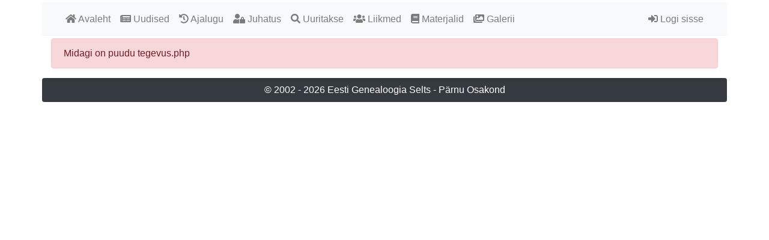

--- FILE ---
content_type: text/html; charset=UTF-8
request_url: https://www.eges-parnu.ee/tegevus/160
body_size: 2090
content:
<!doctype html>
<html lang="en">
  <head>
    <base href="https://www.eges-parnu.ee/" />
    <!-- Required meta tags -->
    <meta charset="utf-8">
    <meta name="viewport" content="width=device-width, initial-scale=1, shrink-to-fit=no">
    <script src="js/jquery-3.3.1.min.js"></script>
    <script src="css/jquery-ui.min.js"></script>
    <script src="js/tether.min.js"></script>
    <script src="js/bootstrap.min.js"></script>
    <script src="js/datepicker-et.js"></script>
    
    <!-- CKEditor 4 -->
    <script src="ckeditor/ckeditor.js"></script>
    <!-- Bootstrap CSS -->
    <link rel="stylesheet" href="css/bootstrap.min.css">
    <script defer src="font-aws-5.0.13/svg-with-js/js/fontawesome-all.js"></script>
    <link rel="stylesheet" href="css/styles.css">
    <!-- CALENDAR THEME -->
    <link rel="stylesheet" href="css/jquery-ui.css">

    <title>EGeS Pärnu osakond</title>
    <script>
    /* MySQL teated andmete lisamisel uuendamisel või kustutamisel ilmuv teade */
    /*$(".myalert").hide().first().show('slow');
    setTimeout(showNotifications, 5000);
    function showNotifications(){
      $(".myalert:visible").hide('slow', function(){
        $(this).remove();
        $(".myalert").first().show('fast');
        if($(".myalert").length > 0){
           setTimeout(showNotifications, 5000);
        }
      });
    }*/
    window.setTimeout(function() {
      $(".myalert").fadeTo(500, 0).slideUp(500, function(){
        $(this).remove(); 
      });
    }, 4000);
    </script>
  </head>
  <body>
    <!-- FACEBOOK osa koos SCRIPT -->
    <div id="fb-root"></div>
    <script>(function(d, s, id) {
      var js, fjs = d.getElementsByTagName(s)[0];
      if (d.getElementById(id)) return;
      js = d.createElement(s); js.id = id;
      js.src = 'https://connect.facebook.net/et_EE/sdk.js#xfbml=1&version=v3.0&appId=186166142043706&autoLogAppEvents=1';
      fjs.parentNode.insertBefore(js, fjs);
    }(document, 'script', 'facebook-jssdk'));</script>
        <!-- NAV BAR -->
    <div class="container bg-light" style="">    
      <nav class="navbar navbar-expand-lg navbar-light bg-light mt-1 rounded">
        <!--<a class="navbar-brand" href="#">Pärnu osakond</a>-->
        <button class="navbar-toggler ml-auto" type="button" data-toggle="collapse" data-target="#menubar" aria-controls="menubar" aria-expanded="false" aria-label="Toggle navigation">
          <span class="navbar-toggler-icon"></span>
        </button>

        <div class="collapse navbar-collapse" id="menubar">
          <ul class="navbar-nav">
            <li class="nav-item">
              <a class="nav-link" href="avaleht">
                <i class="fas fa-home"></i> Avaleht
              </a>
            </li>
            <li class="nav-item">
              <a class="nav-link" href="uudised">
                <i class="fas fa-newspaper"></i> Uudised
              </a>              
            </li>
            <li class="nav-item">
              <a class="nav-link" href="ajalugu">
                <i class="fas fa-history"></i> Ajalugu
              </a>              
            </li>
            <li class="nav-item">
              <a class="nav-link" href="juhatus">
                <i class="fas fa-user-lock"></i> Juhatus
              </a>             
            </li>
            <li class="nav-item">
              <a class="nav-link" href="uuritakse">
                <i class="fas fa-search"></i> Uuritakse
              </a>             
            </li>
            <li class="nav-item">
              <a class="nav-link" href="liikmed">
                <i class="fas fa-users"></i> Liikmed
              </a>             
            </li>
            
            <li class="nav-item dropdown">
              <a class="nav-link" href="#" id="navbarDropdown" role="button" data-toggle="dropdown" aria-haspopup="true" aria-expanded="false">
                <i class="fas fa-book"></i> Materjalid
              </a>
              <div class="dropdown-menu" aria-labelledby="navbarDropdown">
                <a class="dropdown-item" href="ajalehed">Ajalehed</a>
                <a class="dropdown-item" href="ajakirjad">Ajakirjad</a>
                <a class="dropdown-item" href="raamatud">Raamatud</a>
                <a class="dropdown-item" href="online">Online materjalid</a>                
              </div>
            </li>          
          
            <li class="nav-item">
              <a class="nav-link" href="https://album3.eges-parnu.ee/" target="blank">
                <i class="fas fa-images"></i> Galerii
              </a>             
            </li>
          </ul>
          <div class="collapse navbar-collapse">
            <ul class="navbar-nav ml-auto">              
              <li class="nav-item" style="">
                                  
                  <a class="nav-link" href="#" id="" role="" data-toggle="modal" data-target="#logiSisse">
                    <i class="fas fa-sign-in-alt"></i> Logi sisse
                  </a>
                                  
              </li>
            </ul>
          </div>          
        </div>
      </nav>
    </div>
    <!-- NAV BAR END -->
    <!-- MODAL LOGIN WINDOW -->
    <div class="modal fade" id="logiSisse">
      <div class="modal-dialog modal-sm" role="document">
        <div class="modal-content">
          <div class="modal-body">
            <h5>Logi sisse</h5>
            <div class="container">            
              <form action="process.php" method="post" name="logform" id="logiSisse">
                
                <div class="form-group row">
                  <input type="text" name="username" id="username" class="form-control" required placeholder="Kasutajanimi" />
                </div>
                
                <div class="form-group row">
                  <input type="password" name="pass" class="form-control" required placeholder="Parool" />
                </div>
                <div class="form-group row">
                  <input type="hidden" name="sublogin" value="1" />
                  <input type="submit" name="login" value="Logi sisse" class="btn btn-block" />
                </div>
              </form>
            </div>
          </div>
        </div>
      </div>
    </div>
    
    <!-- CONTENT -->
    <div class="container">
                <div class="alert alert-danger mt-1" role="alert">
            Midagi on puudu tegevus.php          </div>
              </div>
    <!-- CONTENT END -->
    
    <footer class="footer">
      <div class="container bg-dark mb-1 rounded p-2">
        <div class="bg-dark text-center text-white">&copy; 2002 - 2026 Eesti Genealoogia Selts - Pärnu Osakond</div>
      </div>
    </footer>
    
    <!-- Optional JavaScript -->
    
    <script>
      // Kalender
      var aasta = new Date().getFullYear();  // Jooksev aasta JavaScriptiga
      $( function() {
        $( "#kuupaev" ).datepicker({
          //minDate: 0,    // Lubatud alates tänasest!
          //maxDate: "+1w",  // Lubatud ainult üks nädal
          dateFormat: "yy-mm-dd",
          yearRange: '' + aasta + ':' + aasta + ''          
        });
        $( "#kuupaev2" ).datepicker({
          //minDate: 0,    // Lubatud alates tänasest!
          //maxDate: "+1w",  // Lubatud ainult üks nädal
          dateFormat: "yy-mm-dd",
          yearRange: '' + aasta + ':' + aasta + ''          
        });
      });
    </script>
  </body>
</html>

--- FILE ---
content_type: text/css
request_url: https://www.eges-parnu.ee/css/styles.css
body_size: 73
content:
body {	
	background-image: url("../img/background.png");
    background-repeat: repeat-y repeat-x;
}

#googlemap {
	height: 600px;
    width: 100%;	
}

/* Kuupäev on punane, kui ei saa valida */
.ui-datepicker td.ui-state-disabled>span{background:#c30;}
.ui-datepicker td.ui-state-disabled{opacity:100;}

label {
	font-weight: bold;
}
/* padding-bottom and top for image */
.mfp-no-margins img.mfp-img {
	padding: 0;
}
/* position of shadow behind the image */
.mfp-no-margins .mfp-figure:after {
	top: 0;
	bottom: 0;
}
/* padding for main container */
.mfp-no-margins .mfp-container {
	padding: 0;
}
